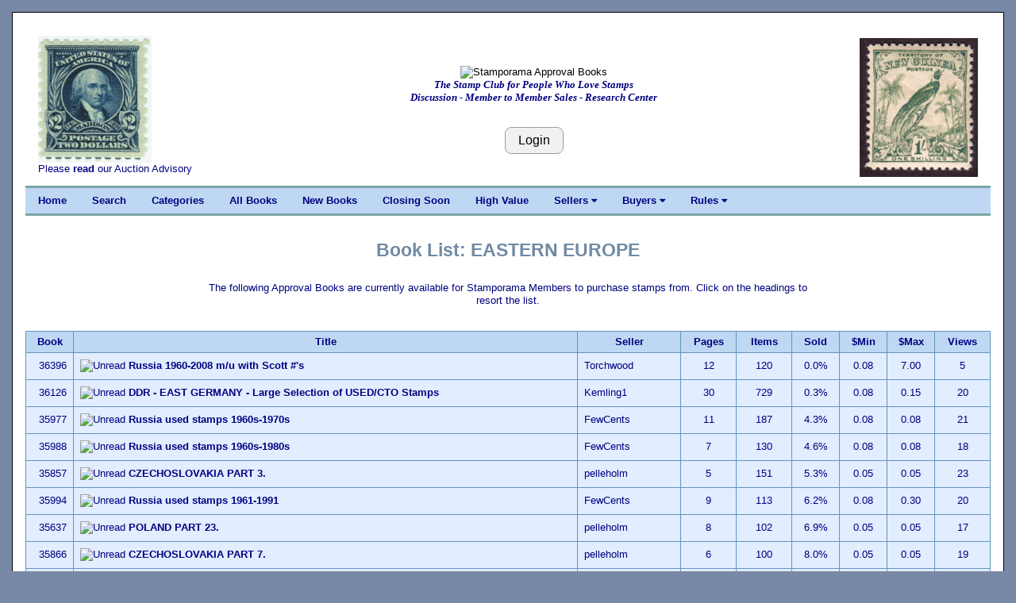

--- FILE ---
content_type: text/html; charset=UTF-8
request_url: https://www.stamporama.com/approvals/approvals_main.php?action=100&cat=easteurope&s=6&o=a
body_size: 6746
content:

<!DOCTYPE html>
<html>
<head>
	
	
	
<title>Stamporama Approval Books</title>	
<meta name="viewport" content="width=device-width, initial-scale=1">
<meta http-equiv="Content-Type" content="text/html;charset=utf-8" >

<meta name="keywords" content="stamp, stamp club, stamp clubs, online stamp club, online stamp clubs, stamps, stamp, philately, philatelic,
philatelist, covers, FDC, FDCs, postal, USPS, postage, mail, help with stamps, what is my collection worth, Approvals">
<meta name="description" content="Online stamp club, with over 500 members worldwide. Announcing Stamporama Approvals. We study and collect stamps, covers, FDCs, rates, usages, routes, ephemera, Maximum cards, seals, body bags and crash covers, the machines creating the cancellations and postmarks, spray-ons and other transit markings not technically cancellations, history behind the man sending the stamp.">
<link rel="stylesheet" href="/w3/w3.css" type="text/css">
<link href="/style1.css?v=3.11" rel="stylesheet" type="text/css">

<link rel="stylesheet" href="https://cdnjs.cloudflare.com/ajax/libs/font-awesome/4.7.0/css/font-awesome.min.css"> 
<SCRIPT language="JavaScript" SRC="/functions.js"></SCRIPT>
</head>

<body class="w3-content" style="max-width:1310px">




<div class="w3-container w3-white w3-border w3-border-black"><br><div class="w3-cell-row w3-mobile" style="margin:auto;"><div class="w3-container w3-left w3-white w3-cell w3-cell-top w3-hide-small w3-hide-medium"><div class="w3-left w3-white"><p><a href="/banner_images/US_479.jpg" target="_blank"><IMG SRC="/banner_images/US_479.jpg" width=143 height=160 ALT="What we collect!" BORDER=0></a><br>Please <a href="/forms/display_form.php?id=auc-advise">read</a> our Auction Advisory</div></div>
	

<!-- Setup the Stamporama image and the Login Button -->

		<!-- Start -AAB- Stamporama Image Banner -->
		<div class="w3-container w3-white w3-cell w3-cell-top w3-mobile">
			<p>&nbsp;</p>
			
			<!-- Start -AABA-  -->
			<div class="w3-center w3-white w3-padding w3-mobile">
				<!-- <IMG SRC="/images/stamporama-name.gif" ALT="Stamporama Anniversary" WIDTH=375 HEIGHT=50 BORDER=0><BR> -->
<!--				<div class="w3-container w3-hide-small w3-hide-medium "> -->
					<div class="w3-container ">
					<!-- <IMG class="w3-image" SRC="/images/stamporama-auction-logo-straight.gif" ALT="Stamporama Auction Logo" WIDTH=500 HEIGHT=50 BORDER=0><BR> -->
					<IMG class="w3-image" SRC="/images/stamporama-approvals logo.jpg" ALT="Stamporama Approval Books"><BR>
					<div id="tagline" style="color:navy;">The Stamp Club for People Who Love Stamps<br>Discussion - Member to Member Sales - Research Center</div>
				</div>
<!--				<div class="w3-container w3-hide-large w3-hide-small"> -->
					<!-- <IMG class="w3-image" SRC="/images/stamporama-auction-logo-straight.gif" ALT="Stamporama Auction Logo" WIDTH=300 HEIGHT=50 BORDER=0><BR> -->
<!--					<IMG class="w3-image" SRC="/images/stamporama-auction-logo-straight.gif" ALT="Stamporama Auction Logo" ><BR>
					<div id="tagline" style="color:navy;">Online Philatelic Auctions for Members Only</div>
				</div>
				<div class="w3-container w3-hide-large w3-hide-medium w3-center"> -->
					<!-- <IMG class="w3-image" SRC="/images/stamporama-auction-logo-straight.gif" ALT="Stamporama Auction Logo" WIDTH=240  HEIGHT=48 BORDER=0><BR> -->
<!--					<IMG class="w3-image" SRC="/images/stamporama-auction-logo-straight.gif" ALT="Stamporama Auction Logo"><BR>
					<div id="tagline" style="color:navy;">Online Philatelic Auctions for Members Only</div>
				</div> -->

				<P>
					
				<br><input class="w3-btn w3-light-grey w3-border w3-border-grey w3-round-large" type="button" name="Login" value="Login" onclick="javascript:document.location.href='/auction/auction_login.php'">			
			<!-- End -AABA-  -->
			</div>

		<!-- End -AAB- Stamporama Image Banner -->
		</div>
		
		
			
<!-- Setup the right stamp image and the Who's Online link -->

	  <!-- Start -AAC- Right Stamp Banner Image -->
	  <div class="w3-container w3-white w3-cell w3-cell-top w3-mobile">
		   <br>
		   <div class="w3-right w3-white w3-hide-small "><a href="/banner_images/ST0446.jpg" target="_blank"><IMG SRC="/banner_images/ST0446.jpg" width=149.23076923077 height=175 ALT="What we collect!" BORDER=0></a><br></div><div class="w3-center w3-white w3-hide-medium w3-hide-large"><a href="/banner_images/ST0446.jpg" target="_blank"><IMG SRC="/banner_images/ST0446.jpg" width=149.23076923077 height=175 ALT="What we collect!" BORDER=0></a><br></div>			
	  <!-- End -AAC- Right Banner Image -->
	  </div>

	<!-- End -AA- Top Cell Row -->
	</div>

	
	<!-- Start Top Navigation Bar -->
	<div class="w3-cell-row w3-border-teal" style="margin:auto;">
		<div class="w3-bar w3-nav-backgroup w3-topbar w3-bottombar w3-border-top">
			<a href="/index.php" class="w3-bar-item w3-button w3-hide-small">Home</a> 
			<a href="/approvals/approvals_main.php?action=130"" class="w3-bar-item w3-button w3-hide-small">Search</a>
			<a href="/approvals/approvals_main.php" class="w3-bar-item w3-button w3-hide-small">Categories</a>
			<a href="/approvals/approvals_main.php?action=103" class="w3-bar-item w3-button w3-hide-small">All Books</a>
			<a href="/approvals/approvals_main.php?action=101" class="w3-bar-item w3-button w3-hide-small">New Books</a>
			<a href="/approvals/approvals_main.php?action=104" class="w3-bar-item w3-button w3-hide-small">Closing Soon</a>
			<a href="/approvals/approvals_main.php?action=105" class="w3-bar-item w3-button w3-hide-small">High Value</a>

			<div class="w3-dropdown-hover">
			  <a class="w3-button w3-hide-small" style="color:navy;" onmouseover=" ">Sellers  <i class="fa fa-caret-down"></i></a>
			  <div  class="w3-dropdown-content w3-bar-block w3-card-4">
				<a href="/auction/auction_sellers_list.php" class="w3-bar-item w3-button w3-hide-small">View Sold Lots</a> 
				<a href="/auction/auction_new.php?action=40" class="w3-bar-item w3-button w3-hide-small">Setup Terms</a>
				<a href="/auction/auction_new.php?action=70" class="w3-bar-item w3-button w3-hide-small">Restrict Shipping</a>
				<a href="/approvals/approvals_main.php?action=10" class="w3-bar-item w3-button w3-hide-small">Add a Book</a>
				<a href="/approvals/approvals_main.php?action=120" class="w3-bar-item w3-button w3-hide-small">Edit/View Books</a>
				<a href="/approvals/approvals_main.php?action=170" class="w3-bar-item w3-button w3-hide-small">Disable Books</a>
				<a href="/invoice/inv_main.php" class="w3-bar-item w3-button w3-hide-small">Invoicing</a>
				<a href="/invoice/inv_ctl.php" class="w3-bar-item w3-button w3-hide-small">Invoice Control</a>
			 </div>
			</div>

			<div class="w3-dropdown-hover">
			  <a class="w3-button w3-hide-small" style="color:navy;" onmouseover=" ">Buyers  <i class="fa fa-caret-down"></i></a>
			  <div  class="w3-dropdown-content w3-bar-block w3-card-4">
				<a href="/auction/auction_buyers_list.php" class="w3-bar-item w3-button w3-hide-small">View Won Lots</a> 
				<a href="/invoice/inv_mine.php" class="w3-bar-item w3-button w3-hide-small">My Invoices</a>
			  </div>
			</div>
			
			<div class="w3-dropdown-hover">
			  <a class="w3-button w3-hide-small" style="color:navy;" onmouseover=" ">Rules  <i class="fa fa-caret-down"></i></a>
			  <div  class="w3-dropdown-content w3-bar-block w3-card-4">
				<a href="/forms/display_form.php?id=appvls" class="w3-bar-item w3-button w3-hide-small">User Guide</a>
				<a href="/forms/display_form.php?id=regs#E" class="w3-bar-item w3-button w3-hide-small">Rules & Guidelines</a>
				<a href="/forms/display_form.php?id=aptmp" class="w3-bar-item w3-button w3-hide-small">Templates</a>


			  </div>
			</div>


			  
			  <span  class="w3-bar-item w3-hide-large w3-hide-medium w3-nav-menu-lit">Menu</span>
			  <a href="javascript:void(0)" class="w3-bar-item w3-button w3-large w3-right w3-hide-large w3-hide-medium" onclick="NavFunction()">&#9776;</a>
		</div>
	</div>
	<!-- End Top Navigation Bar -->

	<div id="NavSmall" class="w3-bar-block w3-nav-backgroup w3-hide w3-hide-large w3-hide-medium">
		  <a href="/index.php" class="w3-bar-item w3-button">&nbsp;&nbsp;&nbsp;&nbsp;Home</a>
		  <a href="/approvals/approvals_main.php?action=130" class="w3-bar-item w3-button">&nbsp;&nbsp;&nbsp;&nbsp;Search</a>
		  <a href="/approvals/approvals_main.php" class="w3-bar-item w3-button">&nbsp;&nbsp;&nbsp;&nbsp;Categories</a>
		  <a href="/approvals/approvals_main.php?action=103" class="w3-bar-item w3-button">&nbsp;&nbsp;&nbsp;&nbsp;All Books</a>
		  <a href="/approvals/approvals_main.php?action=101" class="w3-bar-item w3-button">&nbsp;&nbsp;&nbsp;&nbsp;New Books</a>
		  <a href="/approvals/approvals_main.php?action=104" class="w3-bar-item w3-button">&nbsp;&nbsp;&nbsp;&nbsp;Closing Soon</a>
		  <a href="/approvals/approvals_main.php?action=105" class="w3-bar-item w3-button">&nbsp;&nbsp;&nbsp;&nbsp;High Value</a>
		  
			<div class="w3-dropdown-hover">
				<a class="w3-bar-item w3-button" style="color:navy;" >&nbsp;&nbsp;&nbsp;&nbsp;&nbsp;<b>Sellers </b> <i class="fa fa-caret-down"></i></a>
				<div id="MyFavs" class="w3-dropdown-content w3-bar-block w3-card-4 w3-animate-zoom w3-barblock-right" style="min-width: 170px">
					<a href="/auction/auction_sellers_list.php" class="w3-bar-item w3-button w3-hide-small">View Sold Lots</a> 
					<a href="/auction/auction_new.php?action=40" class="w3-bar-item w3-button">Setup Terms</a>
					<a href="/auction/auction_new.php?action=70" class="w3-bar-item w3-button">Restrict Shipping</a>
					<a href="/approvals/approvals_main.php?action=10" class="w3-bar-item w3-button">Add a Book</a>
					<a href="/approvals/approvals_main.php?action=120" class="w3-bar-item w3-button">Edit/View Books</a>
					<a href="/approvals/approvals_main.php?action=170" class="w3-bar-item w3-button">Disable Books</a>
					<a href="/invoice/inv_main.php" class="w3-bar-item w3-button">Invoicing</a>
					<a href="/invoice/inv_ctl.php" class="w3-bar-item w3-button">Invoice Control</a>
				</div>
			</div>

		  
			<div class="w3-dropdown-hover">
				<a class="w3-bar-item w3-button" style="color:navy;" >&nbsp;&nbsp;&nbsp;&nbsp;&nbsp;<b>Buyers </b> <i class="fa fa-caret-down"></i></a>
				<div id="Buyers" class="w3-dropdown-content w3-bar-block w3-card-4 w3-animate-zoom w3-barblock-right" style="min-width: 170px">
					
				<a href="/auction/auction_buyers_list.php" class="w3-bar-item w3-button">View Won Lots</a> 
				<a href="/invoice/inv_mine.php" class="w3-bar-item w3-button">My Invoices</a>
					
				</div>
			</div>
		  
			<div class="w3-dropdown-hover">
				<a class="w3-bar-item w3-button" style="color:navy;" >&nbsp;&nbsp;&nbsp;&nbsp;&nbsp;<b>Rules  </b><i class="fa fa-caret-down"></i></a>
				<div id="Rules" class="w3-dropdown-content w3-bar-block w3-card-4 w3-animate-zoom w3-barblock-right" style="min-width: 170px">
					
				<a href="/forms/display_form.php?id=appvls" class="w3-bar-item w3-button">User Guide</a>
				<a href="/forms/display_form.php?id=regs#E" class="w3-bar-item w3-button">Rules & Guidelines</a>
				<a href="/forms/display_form.php?id=aptmp" class="w3-bar-item w3-button">Templates</a>


				</div>
			</div>
		  
	</div>
	<br>

	<script>
		function NavFunction() {
		  var x = document.getElementById("NavSmall");
		  if (x.className.indexOf("w3-show") == -1) {
			x.className += " w3-show";
		  } else { 
			x.className = x.className.replace(" w3-show", "");
		  }
		}
	</script>

	<!-- Start -B- Main Body -->
	<div class="w3-container-padding" style="margin:auto;">

		<!-- Start -BB- Right half of Main Body -->
		<div class="w3-container-padding w3-white">	
			
				

<br><div class="heading1">Book List: EASTERN EUROPE</div><br><div class="w3-container w3-center w3-text-navy" style="max-width: 800px; margin:auto; "><p>The following Approval Books are currently available for Stamporama Members to purchase stamps from. Click on the headings to resort the list. </p></div><div class="w3-container w3-center w3-text-navy" style="max-width: 800px; margin:auto; "></div><br><div class="w3-responsive"><table class="w3-table report" border="1" valign=TOP style="margin:auto; "><tr><th class="report_heading" width=60 style="text-align: center; "><a href="/approvals/approvals_main.php?action=100&cat=easteurope&s=1&o=d">Book</a></th><th class="report_heading" style="text-align: center; min-width: 200px; "><a href="/approvals/approvals_main.php?action=100&cat=easteurope&s=2&o=d">Title</a></th><th class="report_heading" width=120 style="text-align: center; "><a href="/approvals/approvals_main.php?action=100&cat=easteurope&s=3&o=d">Seller</a></th><th class="report_heading" width=70 style="text-align: center; "><a href="/approvals/approvals_main.php?action=100&cat=easteurope&s=4&o=d">Pages</a></th><th class="report_heading" width=70 style="text-align: center; "><a href="/approvals/approvals_main.php?action=100&cat=easteurope&s=5&o=d">Items</a></th><th class="sortdown report_heading" width=60 style="text-align: center; "><a href="/approvals/approvals_main.php?action=100&cat=easteurope&s=6&o=d">Sold</a></th><th class="report_heading" width=60 style="text-align: center; "><a href="/approvals/approvals_main.php?action=100&cat=easteurope&s=7&o=d">$Min</a></th><th class="report_heading" width=60 style="text-align: center; "><a href="/approvals/approvals_main.php?action=100&cat=easteurope&s=8&o=d">$Max</a></th><th class="report_heading" width=70 style="text-align: center; "><a href="/approvals/approvals_main.php?action=100&cat=easteurope&s=9&o=d">Views</a></th></tr><tr><td class="report_line" valign="top" width="55px" style="text-align: center; "><a name="36396"></a>36396</td><td class="report_line"><div class="tooltip"><IMG SRC="/images/new_thread.gif" ALT="Unread" align="bottom">&nbsp;<span class="tooltiptext">Book has material that you haven't seen</span></div><a href="/approvals/approvals_main.php?action=1&id=RA.3Eq/BGZ4oU">Russia 1960-2008 m/u with Scott #'s</a>&nbsp;</td><td class="report_line" valign="top">Torchwood</td><td class="report_line" align="center" valign="top" style="text-align: center; ">12</td><td class="report_line" align="center" valign="top" style="text-align: center; ">120</td><td class="report_line" align="center" valign="top" style="text-align: center; ">0.0%</td><td class="report_line" align="center" valign="top" style="text-align: center; ">0.08</td><td class="report_line" align="center" valign="top" style="text-align: center; ">7.00</td><td class="report_line" align="center" valign="top" style="text-align: center; ">5</td></tr><tr><td class="report_line" valign="top" width="55px" style="text-align: center; "><a name="36126"></a>36126</td><td class="report_line"><div class="tooltip"><IMG SRC="/images/new_thread.gif" ALT="Unread" align="bottom">&nbsp;<span class="tooltiptext">Book has material that you haven't seen</span></div><a href="/approvals/approvals_main.php?action=1&id=RAtPGwlQ3q7ns">DDR - EAST GERMANY - Large Selection of USED/CTO Stamps</a>&nbsp;</td><td class="report_line" valign="top">Kemling1</td><td class="report_line" align="center" valign="top" style="text-align: center; ">30</td><td class="report_line" align="center" valign="top" style="text-align: center; ">729</td><td class="report_line" align="center" valign="top" style="text-align: center; ">0.3%</td><td class="report_line" align="center" valign="top" style="text-align: center; ">0.08</td><td class="report_line" align="center" valign="top" style="text-align: center; ">0.15</td><td class="report_line" align="center" valign="top" style="text-align: center; ">20</td></tr><tr><td class="report_line" valign="top" width="55px" style="text-align: center; "><a name="35977"></a>35977</td><td class="report_line"><div class="tooltip"><IMG SRC="/images/new_thread.gif" ALT="Unread" align="bottom">&nbsp;<span class="tooltiptext">Book has material that you haven't seen</span></div><a href="/approvals/approvals_main.php?action=1&id=RAR6w.A3TRiGY">Russia used stamps 1960s-1970s </a>&nbsp;</td><td class="report_line" valign="top">FewCents</td><td class="report_line" align="center" valign="top" style="text-align: center; ">11</td><td class="report_line" align="center" valign="top" style="text-align: center; ">187</td><td class="report_line" align="center" valign="top" style="text-align: center; ">4.3%</td><td class="report_line" align="center" valign="top" style="text-align: center; ">0.08</td><td class="report_line" align="center" valign="top" style="text-align: center; ">0.08</td><td class="report_line" align="center" valign="top" style="text-align: center; ">21</td></tr><tr><td class="report_line" valign="top" width="55px" style="text-align: center; "><a name="35988"></a>35988</td><td class="report_line"><div class="tooltip"><IMG SRC="/images/new_thread.gif" ALT="Unread" align="bottom">&nbsp;<span class="tooltiptext">Book has material that you haven't seen</span></div><a href="/approvals/approvals_main.php?action=1&id=RAWYLIaB5qVp2">Russia used stamps 1960s-1980s  </a>&nbsp;</td><td class="report_line" valign="top">FewCents</td><td class="report_line" align="center" valign="top" style="text-align: center; ">7</td><td class="report_line" align="center" valign="top" style="text-align: center; ">130</td><td class="report_line" align="center" valign="top" style="text-align: center; ">4.6%</td><td class="report_line" align="center" valign="top" style="text-align: center; ">0.08</td><td class="report_line" align="center" valign="top" style="text-align: center; ">0.08</td><td class="report_line" align="center" valign="top" style="text-align: center; ">18</td></tr><tr><td class="report_line" valign="top" width="55px" style="text-align: center; "><a name="35857"></a>35857</td><td class="report_line"><div class="tooltip"><IMG SRC="/images/new_thread.gif" ALT="Unread" align="bottom">&nbsp;<span class="tooltiptext">Book has material that you haven't seen</span></div><a href="/approvals/approvals_main.php?action=1&id=RA5Ls1WuoWeBo">CZECHOSLOVAKIA PART 3.</a>&nbsp;</td><td class="report_line" valign="top">pelleholm</td><td class="report_line" align="center" valign="top" style="text-align: center; ">5</td><td class="report_line" align="center" valign="top" style="text-align: center; ">151</td><td class="report_line" align="center" valign="top" style="text-align: center; ">5.3%</td><td class="report_line" align="center" valign="top" style="text-align: center; ">0.05</td><td class="report_line" align="center" valign="top" style="text-align: center; ">0.05</td><td class="report_line" align="center" valign="top" style="text-align: center; ">23</td></tr><tr><td class="report_line" valign="top" width="55px" style="text-align: center; "><a name="35994"></a>35994</td><td class="report_line"><div class="tooltip"><IMG SRC="/images/new_thread.gif" ALT="Unread" align="bottom">&nbsp;<span class="tooltiptext">Book has material that you haven't seen</span></div><a href="/approvals/approvals_main.php?action=1&id=RAnKesa9VCgrY">Russia used stamps 1961-1991  </a>&nbsp;</td><td class="report_line" valign="top">FewCents</td><td class="report_line" align="center" valign="top" style="text-align: center; ">9</td><td class="report_line" align="center" valign="top" style="text-align: center; ">113</td><td class="report_line" align="center" valign="top" style="text-align: center; ">6.2%</td><td class="report_line" align="center" valign="top" style="text-align: center; ">0.08</td><td class="report_line" align="center" valign="top" style="text-align: center; ">0.30</td><td class="report_line" align="center" valign="top" style="text-align: center; ">20</td></tr><tr><td class="report_line" valign="top" width="55px" style="text-align: center; "><a name="35637"></a>35637</td><td class="report_line"><div class="tooltip"><IMG SRC="/images/new_thread.gif" ALT="Unread" align="bottom">&nbsp;<span class="tooltiptext">Book has material that you haven't seen</span></div><a href="/approvals/approvals_main.php?action=1&id=RAKEMcx678uks">POLAND PART 23.</a>&nbsp;</td><td class="report_line" valign="top">pelleholm</td><td class="report_line" align="center" valign="top" style="text-align: center; ">8</td><td class="report_line" align="center" valign="top" style="text-align: center; ">102</td><td class="report_line" align="center" valign="top" style="text-align: center; ">6.9%</td><td class="report_line" align="center" valign="top" style="text-align: center; ">0.05</td><td class="report_line" align="center" valign="top" style="text-align: center; ">0.05</td><td class="report_line" align="center" valign="top" style="text-align: center; ">17</td></tr><tr><td class="report_line" valign="top" width="55px" style="text-align: center; "><a name="35866"></a>35866</td><td class="report_line"><div class="tooltip"><IMG SRC="/images/new_thread.gif" ALT="Unread" align="bottom">&nbsp;<span class="tooltiptext">Book has material that you haven't seen</span></div><a href="/approvals/approvals_main.php?action=1&id=RARvZ45/9yByk">CZECHOSLOVAKIA PART 7.</a>&nbsp;</td><td class="report_line" valign="top">pelleholm</td><td class="report_line" align="center" valign="top" style="text-align: center; ">6</td><td class="report_line" align="center" valign="top" style="text-align: center; ">100</td><td class="report_line" align="center" valign="top" style="text-align: center; ">8.0%</td><td class="report_line" align="center" valign="top" style="text-align: center; ">0.05</td><td class="report_line" align="center" valign="top" style="text-align: center; ">0.05</td><td class="report_line" align="center" valign="top" style="text-align: center; ">19</td></tr><tr><td class="report_line" valign="top" width="55px" style="text-align: center; "><a name="35858"></a>35858</td><td class="report_line"><div class="tooltip"><IMG SRC="/images/new_thread.gif" ALT="Unread" align="bottom">&nbsp;<span class="tooltiptext">Book has material that you haven't seen</span></div><a href="/approvals/approvals_main.php?action=1&id=RAL.vpVKrZ8nM">CZECHOSLOVAKIA PART 4.</a>&nbsp;</td><td class="report_line" valign="top">pelleholm</td><td class="report_line" align="center" valign="top" style="text-align: center; ">5</td><td class="report_line" align="center" valign="top" style="text-align: center; ">100</td><td class="report_line" align="center" valign="top" style="text-align: center; ">9.0%</td><td class="report_line" align="center" valign="top" style="text-align: center; ">0.05</td><td class="report_line" align="center" valign="top" style="text-align: center; ">0.05</td><td class="report_line" align="center" valign="top" style="text-align: center; ">22</td></tr><tr><td class="report_line" valign="top" width="55px" style="text-align: center; "><a name="35867"></a>35867</td><td class="report_line"><div class="tooltip"><IMG SRC="/images/new_thread.gif" ALT="Unread" align="bottom">&nbsp;<span class="tooltiptext">Book has material that you haven't seen</span></div><a href="/approvals/approvals_main.php?action=1&id=RA54cSq/K5Ndk">CZECHOSLOVAKIA PART 8.</a>&nbsp;</td><td class="report_line" valign="top">pelleholm</td><td class="report_line" align="center" valign="top" style="text-align: center; ">7</td><td class="report_line" align="center" valign="top" style="text-align: center; ">100</td><td class="report_line" align="center" valign="top" style="text-align: center; ">9.0%</td><td class="report_line" align="center" valign="top" style="text-align: center; ">0.05</td><td class="report_line" align="center" valign="top" style="text-align: center; ">0.05</td><td class="report_line" align="center" valign="top" style="text-align: center; ">20</td></tr><tr><td class="report_line" valign="top" width="55px" style="text-align: center; "><a name="35975"></a>35975</td><td class="report_line"><div class="tooltip"><IMG SRC="/images/new_thread.gif" ALT="Unread" align="bottom">&nbsp;<span class="tooltiptext">Book has material that you haven't seen</span></div><a href="/approvals/approvals_main.php?action=1&id=RAgjc2ksq7AKs">Russia mint and used imperforate stamps and S/S 1960s-1970s</a>&nbsp;</td><td class="report_line" valign="top">FewCents</td><td class="report_line" align="center" valign="top" style="text-align: center; ">9</td><td class="report_line" align="center" valign="top" style="text-align: center; ">111</td><td class="report_line" align="center" valign="top" style="text-align: center; ">10.8%</td><td class="report_line" align="center" valign="top" style="text-align: center; ">0.12</td><td class="report_line" align="center" valign="top" style="text-align: center; ">0.75</td><td class="report_line" align="center" valign="top" style="text-align: center; ">26</td></tr><tr><td class="report_line" valign="top" width="55px" style="text-align: center; "><a name="35612"></a>35612</td><td class="report_line"><div class="tooltip"><IMG SRC="/images/new_thread.gif" ALT="Unread" align="bottom">&nbsp;<span class="tooltiptext">Book has material that you haven't seen</span></div><a href="/approvals/approvals_main.php?action=1&id=RAgjDx/z9uiSQ">POLAND PART 19.</a>&nbsp;</td><td class="report_line" valign="top">pelleholm</td><td class="report_line" align="center" valign="top" style="text-align: center; ">6</td><td class="report_line" align="center" valign="top" style="text-align: center; ">100</td><td class="report_line" align="center" valign="top" style="text-align: center; ">11.0%</td><td class="report_line" align="center" valign="top" style="text-align: center; ">0.05</td><td class="report_line" align="center" valign="top" style="text-align: center; ">0.05</td><td class="report_line" align="center" valign="top" style="text-align: center; ">13</td></tr><tr><td class="report_line" valign="top" width="55px" style="text-align: center; "><a name="35864"></a>35864</td><td class="report_line"><div class="tooltip"><IMG SRC="/images/new_thread.gif" ALT="Unread" align="bottom">&nbsp;<span class="tooltiptext">Book has material that you haven't seen</span></div><a href="/approvals/approvals_main.php?action=1&id=RAI6UOFw8Uk9Q">CZECHOSLOVAKIA PART 5.</a>&nbsp;</td><td class="report_line" valign="top">pelleholm</td><td class="report_line" align="center" valign="top" style="text-align: center; ">4</td><td class="report_line" align="center" valign="top" style="text-align: center; ">101</td><td class="report_line" align="center" valign="top" style="text-align: center; ">11.9%</td><td class="report_line" align="center" valign="top" style="text-align: center; ">0.05</td><td class="report_line" align="center" valign="top" style="text-align: center; ">0.05</td><td class="report_line" align="center" valign="top" style="text-align: center; ">12</td></tr><tr><td class="report_line" valign="top" width="55px" style="text-align: center; "><a name="35945"></a>35945</td><td class="report_line"><div class="tooltip"><IMG SRC="/images/new_thread.gif" ALT="Unread" align="bottom">&nbsp;<span class="tooltiptext">Book has material that you haven't seen</span></div><a href="/approvals/approvals_main.php?action=1&id=RAKQvdRRF8Wi2">Russian States Abkhazia to Kazakstan</a>&nbsp;</td><td class="report_line" valign="top">FewCents</td><td class="report_line" align="center" valign="top" style="text-align: center; ">11</td><td class="report_line" align="center" valign="top" style="text-align: center; ">125</td><td class="report_line" align="center" valign="top" style="text-align: center; ">12.0%</td><td class="report_line" align="center" valign="top" style="text-align: center; ">0.08</td><td class="report_line" align="center" valign="top" style="text-align: center; ">1.00</td><td class="report_line" align="center" valign="top" style="text-align: center; ">26</td></tr><tr><td class="report_line" valign="top" width="55px" style="text-align: center; "><a name="35564"></a>35564</td><td class="report_line"><div class="tooltip"><IMG SRC="/images/new_thread.gif" ALT="Unread" align="bottom">&nbsp;<span class="tooltiptext">Book has material that you haven't seen</span></div><a href="/approvals/approvals_main.php?action=1&id=RAhNdtCLx3X8s">POLAND PART 18.</a>&nbsp;</td><td class="report_line" valign="top">pelleholm</td><td class="report_line" align="center" valign="top" style="text-align: center; ">5</td><td class="report_line" align="center" valign="top" style="text-align: center; ">100</td><td class="report_line" align="center" valign="top" style="text-align: center; ">12.0%</td><td class="report_line" align="center" valign="top" style="text-align: center; ">0.05</td><td class="report_line" align="center" valign="top" style="text-align: center; ">0.05</td><td class="report_line" align="center" valign="top" style="text-align: center; ">14</td></tr><tr><td class="report_line" valign="top" width="55px" style="text-align: center; "><a name="36002"></a>36002</td><td class="report_line"><div class="tooltip"><IMG SRC="/images/new_thread.gif" ALT="Unread" align="bottom">&nbsp;<span class="tooltiptext">Book has material that you haven't seen</span></div><a href="/approvals/approvals_main.php?action=1&id=RAOu0NqDBq3N.">Russia mint never hinged MNH ** stamps after 1991 Sc #6056-#6239 </a>&nbsp;</td><td class="report_line" valign="top">FewCents</td><td class="report_line" align="center" valign="top" style="text-align: center; ">11</td><td class="report_line" align="center" valign="top" style="text-align: center; ">183</td><td class="report_line" align="center" valign="top" style="text-align: center; ">15.3%</td><td class="report_line" align="center" valign="top" style="text-align: center; ">0.10</td><td class="report_line" align="center" valign="top" style="text-align: center; ">0.35</td><td class="report_line" align="center" valign="top" style="text-align: center; ">13</td></tr><tr><td class="report_line" valign="top" width="55px" style="text-align: center; "><a name="35773"></a>35773</td><td class="report_line"><div class="tooltip"><IMG SRC="/images/new_thread.gif" ALT="Unread" align="bottom">&nbsp;<span class="tooltiptext">Book has material that you haven't seen</span></div><a href="/approvals/approvals_main.php?action=1&id=RAMhDJnlJ/DWs">RUSSIA PART 1.</a>&nbsp;</td><td class="report_line" valign="top">pelleholm</td><td class="report_line" align="center" valign="top" style="text-align: center; ">6</td><td class="report_line" align="center" valign="top" style="text-align: center; ">153</td><td class="report_line" align="center" valign="top" style="text-align: center; ">20.9%</td><td class="report_line" align="center" valign="top" style="text-align: center; ">0.05</td><td class="report_line" align="center" valign="top" style="text-align: center; ">0.05</td><td class="report_line" align="center" valign="top" style="text-align: center; ">18</td></tr><tr><td class="report_line" valign="top" width="55px" style="text-align: center; "><a name="35950"></a>35950</td><td class="report_line"><div class="tooltip"><IMG SRC="/images/new_thread.gif" ALT="Unread" align="bottom">&nbsp;<span class="tooltiptext">Book has material that you haven't seen</span></div><a href="/approvals/approvals_main.php?action=1&id=RACpiG2/Hezx.">Russia mint and used stamps 1883-1938 </a>&nbsp;</td><td class="report_line" valign="top">FewCents</td><td class="report_line" align="center" valign="top" style="text-align: center; ">11</td><td class="report_line" align="center" valign="top" style="text-align: center; ">176</td><td class="report_line" align="center" valign="top" style="text-align: center; ">21.0%</td><td class="report_line" align="center" valign="top" style="text-align: center; ">0.08</td><td class="report_line" align="center" valign="top" style="text-align: center; ">4.00</td><td class="report_line" align="center" valign="top" style="text-align: center; ">26</td></tr><tr><td class="report_line" valign="top" width="55px" style="text-align: center; "><a name="36268"></a>36268</td><td class="report_line"><div class="tooltip"><IMG SRC="/images/new_thread.gif" ALT="Unread" align="bottom">&nbsp;<span class="tooltiptext">Book has material that you haven't seen</span></div><a href="/approvals/approvals_main.php?action=1&id=RAHDc5emgSWnI">BULGARIA PART 104.</a>&nbsp;</td><td class="report_line" valign="top">pelleholm</td><td class="report_line" align="center" valign="top" style="text-align: center; ">11</td><td class="report_line" align="center" valign="top" style="text-align: center; ">217</td><td class="report_line" align="center" valign="top" style="text-align: center; ">21.2%</td><td class="report_line" align="center" valign="top" style="text-align: center; ">0.05</td><td class="report_line" align="center" valign="top" style="text-align: center; ">0.05</td><td class="report_line" align="center" valign="top" style="text-align: center; ">16</td></tr><tr><td class="report_line" valign="top" width="55px" style="text-align: center; "><a name="35775"></a>35775</td><td class="report_line"><div class="tooltip"><IMG SRC="/images/new_thread.gif" ALT="Unread" align="bottom">&nbsp;<span class="tooltiptext">Book has material that you haven't seen</span></div><a href="/approvals/approvals_main.php?action=1&id=RAPFdm4ctrim6">RUSSIA PART 3.</a>&nbsp;</td><td class="report_line" valign="top">pelleholm</td><td class="report_line" align="center" valign="top" style="text-align: center; ">7</td><td class="report_line" align="center" valign="top" style="text-align: center; ">100</td><td class="report_line" align="center" valign="top" style="text-align: center; ">24.0%</td><td class="report_line" align="center" valign="top" style="text-align: center; ">0.05</td><td class="report_line" align="center" valign="top" style="text-align: center; ">0.05</td><td class="report_line" align="center" valign="top" style="text-align: center; ">18</td></tr><tr><td class="report_line" valign="top" width="55px" style="text-align: center; "><a name="35774"></a>35774</td><td class="report_line"><div class="tooltip"><IMG SRC="/images/new_thread.gif" ALT="Unread" align="bottom">&nbsp;<span class="tooltiptext">Book has material that you haven't seen</span></div><a href="/approvals/approvals_main.php?action=1&id=RAT6kLXU9X8Xg">RUSSIA PART 2.</a>&nbsp;</td><td class="report_line" valign="top">pelleholm</td><td class="report_line" align="center" valign="top" style="text-align: center; ">7</td><td class="report_line" align="center" valign="top" style="text-align: center; ">100</td><td class="report_line" align="center" valign="top" style="text-align: center; ">24.0%</td><td class="report_line" align="center" valign="top" style="text-align: center; ">0.05</td><td class="report_line" align="center" valign="top" style="text-align: center; ">0.05</td><td class="report_line" align="center" valign="top" style="text-align: center; ">20</td></tr><tr><td class="report_line" valign="top" width="55px" style="text-align: center; "><a name="35590"></a>35590</td><td class="report_line"><div class="tooltip"><IMG SRC="/images/new_thread.gif" ALT="Unread" align="bottom">&nbsp;<span class="tooltiptext">Book has material that you haven't seen</span></div><a href="/approvals/approvals_main.php?action=1&id=RAZx98QIxPno6">Albania mint never hinged MNH ** stamps and sets and used stamps</a>&nbsp;</td><td class="report_line" valign="top">FewCents</td><td class="report_line" align="center" valign="top" style="text-align: center; ">18</td><td class="report_line" align="center" valign="top" style="text-align: center; ">115</td><td class="report_line" align="center" valign="top" style="text-align: center; ">25.2%</td><td class="report_line" align="center" valign="top" style="text-align: center; ">0.08</td><td class="report_line" align="center" valign="top" style="text-align: center; ">4.50</td><td class="report_line" align="center" valign="top" style="text-align: center; ">19</td></tr><tr><td class="report_line" valign="top" width="55px" style="text-align: center; "><a name="35495"></a>35495</td><td class="report_line"><div class="tooltip"><IMG SRC="/images/new_thread.gif" ALT="Unread" align="bottom">&nbsp;<span class="tooltiptext">Book has material that you haven't seen</span></div><a href="/approvals/approvals_main.php?action=1&id=RACqND3yRPaUg">** CLEARANCE - 50% OFF **  Montenegro  </a>&nbsp;</td><td class="report_line" valign="top">cardstamp</td><td class="report_line" align="center" valign="top" style="text-align: center; ">10</td><td class="report_line" align="center" valign="top" style="text-align: center; ">102</td><td class="report_line" align="center" valign="top" style="text-align: center; ">25.5%</td><td class="report_line" align="center" valign="top" style="text-align: center; ">0.12</td><td class="report_line" align="center" valign="top" style="text-align: center; ">1.00</td><td class="report_line" align="center" valign="top" style="text-align: center; ">32</td></tr><tr><td class="report_line" valign="top" width="55px" style="text-align: center; "><a name="35613"></a>35613</td><td class="report_line"><div class="tooltip"><IMG SRC="/images/new_thread.gif" ALT="Unread" align="bottom">&nbsp;<span class="tooltiptext">Book has material that you haven't seen</span></div><a href="/approvals/approvals_main.php?action=1&id=RAuTDXfE5A0XQ">POLAND PART 20.</a>&nbsp;</td><td class="report_line" valign="top">pelleholm</td><td class="report_line" align="center" valign="top" style="text-align: center; ">7</td><td class="report_line" align="center" valign="top" style="text-align: center; ">100</td><td class="report_line" align="center" valign="top" style="text-align: center; ">27.0%</td><td class="report_line" align="center" valign="top" style="text-align: center; ">0.05</td><td class="report_line" align="center" valign="top" style="text-align: center; ">0.05</td><td class="report_line" align="center" valign="top" style="text-align: center; ">16</td></tr><tr><td class="report_line" valign="top" width="55px" style="text-align: center; "><a name="35614"></a>35614</td><td class="report_line"><div class="tooltip"><IMG SRC="/images/new_thread.gif" ALT="Unread" align="bottom">&nbsp;<span class="tooltiptext">Book has material that you haven't seen</span></div><a href="/approvals/approvals_main.php?action=1&id=RAimLGtwSai3k">POLAND PART 21.</a>&nbsp;</td><td class="report_line" valign="top">pelleholm</td><td class="report_line" align="center" valign="top" style="text-align: center; ">8</td><td class="report_line" align="center" valign="top" style="text-align: center; ">100</td><td class="report_line" align="center" valign="top" style="text-align: center; ">28.0%</td><td class="report_line" align="center" valign="top" style="text-align: center; ">0.05</td><td class="report_line" align="center" valign="top" style="text-align: center; ">0.05</td><td class="report_line" align="center" valign="top" style="text-align: center; ">9</td></tr><tr><td class="report_line" valign="top" width="55px" style="text-align: center; "><a name="35545"></a>35545</td><td class="report_line"><div class="tooltip"><IMG SRC="/images/new_thread.gif" ALT="Unread" align="bottom">&nbsp;<span class="tooltiptext">Book has material that you haven't seen</span></div><a href="/approvals/approvals_main.php?action=1&id=RA0dK7rwEG4OM">YUGOSLAVIA 2 – Mixed 1931-2001  </a>&nbsp;</td><td class="report_line" valign="top">allyouneedgalaxy</td><td class="report_line" align="center" valign="top" style="text-align: center; ">13</td><td class="report_line" align="center" valign="top" style="text-align: center; ">170</td><td class="report_line" align="center" valign="top" style="text-align: center; ">28.8%</td><td class="report_line" align="center" valign="top" style="text-align: center; ">0.03</td><td class="report_line" align="center" valign="top" style="text-align: center; ">1.40</td><td class="report_line" align="center" valign="top" style="text-align: center; ">51</td></tr><tr><td class="report_line" valign="top" width="55px" style="text-align: center; "><a name="35573"></a>35573</td><td class="report_line"><div class="tooltip"><IMG SRC="/images/new_thread.gif" ALT="Unread" align="bottom">&nbsp;<span class="tooltiptext">Book has material that you haven't seen</span></div><a href="/approvals/approvals_main.php?action=1&id=RAUOGV7IACoFA">POLAND 5 – Postally Used 1954-2023  </a>&nbsp;</td><td class="report_line" valign="top">allyouneedgalaxy</td><td class="report_line" align="center" valign="top" style="text-align: center; ">9</td><td class="report_line" align="center" valign="top" style="text-align: center; ">107</td><td class="report_line" align="center" valign="top" style="text-align: center; ">29.0%</td><td class="report_line" align="center" valign="top" style="text-align: center; ">0.05</td><td class="report_line" align="center" valign="top" style="text-align: center; ">0.60</td><td class="report_line" align="center" valign="top" style="text-align: center; ">27</td></tr><tr><td class="report_line" valign="top" width="55px" style="text-align: center; "><a name="35576"></a>35576</td><td class="report_line"><div class="tooltip"><IMG SRC="/images/new_thread.gif" ALT="Unread" align="bottom">&nbsp;<span class="tooltiptext">Book has material that you haven't seen</span></div><a href="/approvals/approvals_main.php?action=1&id=RAaErQ/Fx1Jmw">Albania mint hinged stamps with few no gum high values</a>&nbsp;</td><td class="report_line" valign="top">FewCents</td><td class="report_line" align="center" valign="top" style="text-align: center; ">19</td><td class="report_line" align="center" valign="top" style="text-align: center; ">102</td><td class="report_line" align="center" valign="top" style="text-align: center; ">29.4%</td><td class="report_line" align="center" valign="top" style="text-align: center; ">0.08</td><td class="report_line" align="center" valign="top" style="text-align: center; ">2.50</td><td class="report_line" align="center" valign="top" style="text-align: center; ">25</td></tr><tr><td class="report_line" valign="top" width="55px" style="text-align: center; "><a name="35722"></a>35722</td><td class="report_line"><div class="tooltip"><IMG SRC="/images/new_thread.gif" ALT="Unread" align="bottom">&nbsp;<span class="tooltiptext">Book has material that you haven't seen</span></div><a href="/approvals/approvals_main.php?action=1&id=RAM5yHQgoR7r6">Hungary Airmails Mosrtly Used W/Scott# & Index</a>&nbsp;</td><td class="report_line" valign="top">Soundcrest</td><td class="report_line" align="center" valign="top" style="text-align: center; ">25</td><td class="report_line" align="center" valign="top" style="text-align: center; ">228</td><td class="report_line" align="center" valign="top" style="text-align: center; ">30.3%</td><td class="report_line" align="center" valign="top" style="text-align: center; ">0.05</td><td class="report_line" align="center" valign="top" style="text-align: center; ">4.00</td><td class="report_line" align="center" valign="top" style="text-align: center; ">31</td></tr><tr><td class="report_line" valign="top" width="55px" style="text-align: center; "><a name="35962"></a>35962</td><td class="report_line"><div class="tooltip"><IMG SRC="/images/new_thread.gif" ALT="Unread" align="bottom">&nbsp;<span class="tooltiptext">Book has material that you haven't seen</span></div><a href="/approvals/approvals_main.php?action=1&id=RAqMBzQgkbUDo">Russia mint and used stamps 1909 - 1972</a>&nbsp;</td><td class="report_line" valign="top">FewCents</td><td class="report_line" align="center" valign="top" style="text-align: center; ">11</td><td class="report_line" align="center" valign="top" style="text-align: center; ">165</td><td class="report_line" align="center" valign="top" style="text-align: center; ">32.1%</td><td class="report_line" align="center" valign="top" style="text-align: center; ">0.08</td><td class="report_line" align="center" valign="top" style="text-align: center; ">9.50</td><td class="report_line" align="center" valign="top" style="text-align: center; ">25</td></tr><tr><td class="report_line" valign="top" width="55px" style="text-align: center; "><a name="35693"></a>35693</td><td class="report_line"><div class="tooltip"><IMG SRC="/images/new_thread.gif" ALT="Unread" align="bottom">&nbsp;<span class="tooltiptext">Book has material that you haven't seen</span></div><a href="/approvals/approvals_main.php?action=1&id=RAiWMowNzaiIA">ROMANIA PART 14.</a>&nbsp;</td><td class="report_line" valign="top">pelleholm</td><td class="report_line" align="center" valign="top" style="text-align: center; ">7</td><td class="report_line" align="center" valign="top" style="text-align: center; ">101</td><td class="report_line" align="center" valign="top" style="text-align: center; ">32.7%</td><td class="report_line" align="center" valign="top" style="text-align: center; ">0.05</td><td class="report_line" align="center" valign="top" style="text-align: center; ">0.05</td><td class="report_line" align="center" valign="top" style="text-align: center; ">19</td></tr><tr><td class="report_line" valign="top" width="55px" style="text-align: center; "><a name="35865"></a>35865</td><td class="report_line"><div class="tooltip"><IMG SRC="/images/new_thread.gif" ALT="Unread" align="bottom">&nbsp;<span class="tooltiptext">Book has material that you haven't seen</span></div><a href="/approvals/approvals_main.php?action=1&id=RApUseRRP3.ow">CZECHOSLOVAKIA PART 6.</a>&nbsp;</td><td class="report_line" valign="top">pelleholm</td><td class="report_line" align="center" valign="top" style="text-align: center; ">6</td><td class="report_line" align="center" valign="top" style="text-align: center; ">102</td><td class="report_line" align="center" valign="top" style="text-align: center; ">36.3%</td><td class="report_line" align="center" valign="top" style="text-align: center; ">0.05</td><td class="report_line" align="center" valign="top" style="text-align: center; ">0.05</td><td class="report_line" align="center" valign="top" style="text-align: center; ">18</td></tr><tr><td class="report_line" valign="top" width="55px" style="text-align: center; "><a name="36331"></a>36331</td><td class="report_line"><div class="tooltip"><IMG SRC="/images/new_thread.gif" ALT="Unread" align="bottom">&nbsp;<span class="tooltiptext">Book has material that you haven't seen</span></div><a href="/approvals/approvals_main.php?action=1&id=RApqnxa63sYVw">ESTONIA</a>&nbsp;</td><td class="report_line" valign="top">d1stamper</td><td class="report_line" align="center" valign="top" style="text-align: center; ">7</td><td class="report_line" align="center" valign="top" style="text-align: center; ">138</td><td class="report_line" align="center" valign="top" style="text-align: center; ">44.9%</td><td class="report_line" align="center" valign="top" style="text-align: center; ">0.07</td><td class="report_line" align="center" valign="top" style="text-align: center; ">0.19</td><td class="report_line" align="center" valign="top" style="text-align: center; ">23</td></tr><tr><td class="report_line" valign="top" width="55px" style="text-align: center; "><a name="36139"></a>36139</td><td class="report_line"><div class="tooltip"><IMG SRC="/images/new_thread.gif" ALT="Unread" align="bottom">&nbsp;<span class="tooltiptext">Book has material that you haven't seen</span></div><a href="/approvals/approvals_main.php?action=1&id=RA6E1yuy45z26">Czechoslovakia - MNH singles and complete sets</a>&nbsp;</td><td class="report_line" valign="top">SweetpantsStamps</td><td class="report_line" align="center" valign="top" style="text-align: center; ">29</td><td class="report_line" align="center" valign="top" style="text-align: center; ">214</td><td class="report_line" align="center" valign="top" style="text-align: center; ">48.6%</td><td class="report_line" align="center" valign="top" style="text-align: center; ">0.10</td><td class="report_line" align="center" valign="top" style="text-align: center; ">2.00</td><td class="report_line" align="center" valign="top" style="text-align: center; ">17</td></tr><tr><td class="report_line" valign="top" width="55px" style="text-align: center; "><a name="35510"></a>35510</td><td class="report_line"><div class="tooltip"><IMG SRC="/images/new_thread.gif" ALT="Unread" align="bottom">&nbsp;<span class="tooltiptext">Book has material that you haven't seen</span></div><a href="/approvals/approvals_main.php?action=1&id=RAysjOJrS6uVE">BALKANS 10 – Mixed 1984-2024  </a>&nbsp;</td><td class="report_line" valign="top">allyouneedgalaxy</td><td class="report_line" align="center" valign="top" style="text-align: center; ">19</td><td class="report_line" align="center" valign="top" style="text-align: center; ">202</td><td class="report_line" align="center" valign="top" style="text-align: center; ">50.5%</td><td class="report_line" align="center" valign="top" style="text-align: center; ">0.05</td><td class="report_line" align="center" valign="top" style="text-align: center; ">0.75</td><td class="report_line" align="center" valign="top" style="text-align: center; ">33</td></tr><tr><td class="report_line" valign="top" width="55px" style="text-align: center; "><a name="35948"></a>35948</td><td class="report_line"><div class="tooltip"><IMG SRC="/images/new_thread.gif" ALT="Unread" align="bottom">&nbsp;<span class="tooltiptext">Book has material that you haven't seen</span></div><a href="/approvals/approvals_main.php?action=1&id=RAfLknSeZc.Wo">Russian States Kyrgystan and Uzbekistan MNH ** stamps</a>&nbsp;</td><td class="report_line" valign="top">FewCents</td><td class="report_line" align="center" valign="top" style="text-align: center; ">8</td><td class="report_line" align="center" valign="top" style="text-align: center; ">117</td><td class="report_line" align="center" valign="top" style="text-align: center; ">59.8%</td><td class="report_line" align="center" valign="top" style="text-align: center; ">0.10</td><td class="report_line" align="center" valign="top" style="text-align: center; ">0.75</td><td class="report_line" align="center" valign="top" style="text-align: center; ">17</td></tr><tr><td class="report_line" valign="top" width="55px" style="text-align: center; "><a name="35933"></a>35933</td><td class="report_line"><div class="tooltip"><IMG SRC="/images/new_thread.gif" ALT="Unread" align="bottom">&nbsp;<span class="tooltiptext">Book has material that you haven't seen</span></div><a href="/approvals/approvals_main.php?action=1&id=RAZa7JBDkOBpA">Slovakia Slovensko mint and used stamps</a>&nbsp;</td><td class="report_line" valign="top">FewCents</td><td class="report_line" align="center" valign="top" style="text-align: center; ">9</td><td class="report_line" align="center" valign="top" style="text-align: center; ">119</td><td class="report_line" align="center" valign="top" style="text-align: center; ">66.4%</td><td class="report_line" align="center" valign="top" style="text-align: center; ">0.08</td><td class="report_line" align="center" valign="top" style="text-align: center; ">0.30</td><td class="report_line" align="center" valign="top" style="text-align: center; ">28</td></tr><tr><td class="report_line" valign="top" width="55px" style="text-align: center; "><a name="35984"></a>35984</td><td class="report_line"><div class="tooltip"><IMG SRC="/images/new_thread.gif" ALT="Unread" align="bottom">&nbsp;<span class="tooltiptext">Book has material that you haven't seen</span></div><a href="/approvals/approvals_main.php?action=1&id=RA1ELO.uwpS2.">Russia mint never hinged MNH ** stamps 1958-1991 </a>&nbsp;</td><td class="report_line" valign="top">FewCents</td><td class="report_line" align="center" valign="top" style="text-align: center; ">9</td><td class="report_line" align="center" valign="top" style="text-align: center; ">112</td><td class="report_line" align="center" valign="top" style="text-align: center; ">67.9%</td><td class="report_line" align="center" valign="top" style="text-align: center; ">0.08</td><td class="report_line" align="center" valign="top" style="text-align: center; ">3.00</td><td class="report_line" align="center" valign="top" style="text-align: center; ">14</td></tr><tr><td class="report_line" valign="top" width="55px" style="text-align: center; "><a name="36309"></a>36309</td><td class="report_line"><div class="tooltip"><IMG SRC="/images/new_thread.gif" ALT="Unread" align="bottom">&nbsp;<span class="tooltiptext">Book has material that you haven't seen</span></div><a href="/approvals/approvals_main.php?action=1&id=RAvW6LRJsXxhM">POLAND - German Occupation, Officials, Offices Abroad, Misc. </a>&nbsp;</td><td class="report_line" valign="top">grampadennis</td><td class="report_line" align="center" valign="top" style="text-align: center; ">19</td><td class="report_line" align="center" valign="top" style="text-align: center; ">113</td><td class="report_line" align="center" valign="top" style="text-align: center; ">73.5%</td><td class="report_line" align="center" valign="top" style="text-align: center; ">0.05</td><td class="report_line" align="center" valign="top" style="text-align: center; ">2.79</td><td class="report_line" align="center" valign="top" style="text-align: center; ">31</td></tr><tr><td class="report_line" valign="top" width="55px" style="text-align: center; "><a name="36019"></a>36019</td><td class="report_line"><div class="tooltip"><IMG SRC="/images/new_thread.gif" ALT="Unread" align="bottom">&nbsp;<span class="tooltiptext">Book has material that you haven't seen</span></div><a href="/approvals/approvals_main.php?action=1&id=RAfm1woWZ3hDk">Recent stuff 2 - Slovenia and Croatia</a>&nbsp;</td><td class="report_line" valign="top">siem</td><td class="report_line" align="center" valign="top" style="text-align: center; ">5</td><td class="report_line" align="center" valign="top" style="text-align: center; ">105</td><td class="report_line" align="center" valign="top" style="text-align: center; ">81.9%</td><td class="report_line" align="center" valign="top" style="text-align: center; ">0.10</td><td class="report_line" align="center" valign="top" style="text-align: center; ">0.30</td><td class="report_line" align="center" valign="top" style="text-align: center; ">26</td></tr><tr><td class="report_line" valign="top" width="55px" style="text-align: center; "><a name="35954"></a>35954</td><td class="report_line"><div class="tooltip"><IMG SRC="/images/new_thread.gif" ALT="Unread" align="bottom">&nbsp;<span class="tooltiptext">Book has material that you haven't seen</span></div><a href="/approvals/approvals_main.php?action=1&id=RAbZMGzTPYs.Q">Russia mint never hinged MNH ** stamps 1958-1991</a>&nbsp;</td><td class="report_line" valign="top">FewCents</td><td class="report_line" align="center" valign="top" style="text-align: center; ">9</td><td class="report_line" align="center" valign="top" style="text-align: center; ">138</td><td class="report_line" align="center" valign="top" style="text-align: center; ">94.2%</td><td class="report_line" align="center" valign="top" style="text-align: center; ">0.10</td><td class="report_line" align="center" valign="top" style="text-align: center; ">0.65</td><td class="report_line" align="center" valign="top" style="text-align: center; ">14</td></tr><tr class="report_heading"><td colspan=9><center><input class="w3-btn w3-light-grey w3-border w3-border-grey w3-round-large" type="button" name="Return" value="Return to Category List" onclick="javascript:document.location.href='/approvals/approvals_main.php'"></center></td></tr></table></div><table class="clear" valign=TOP align=CENTER width=98% cellpadding=5><tr><td><b>Legend:</b><ul><li><IMG SRC="/images/new_thread.gif" ALT="Unread" align="bottom">&nbsp;-&nbsp;Indicates that there is material in the Book that you haven't seen yet.</li><li><IMG SRC="/images/money.gif" ALT="Price Reduced" align="bottom">&nbsp;-&nbsp;Indicates that the price of some of the Pages have been reduced.</li><li><IMG SRC="/images/three-dollars-gold-30.png" ALT="High Value" >&nbsp;-&nbsp;High Value Book</li><li><IMG SRC="/images/icons8-heart-16.png" ALT="Made Donation" >&nbsp;-&nbsp;Seller is supporting StampoRama by making a donation</li></ul></td></tr></table></div></div>	<!-- Start -C- Footer -->
	<div class="w3-cell-row w3-mobile" style="margin:auto;">
		
		<!-- Start -CA- Footer Container -->
		<div class="w3-container w3-cell">
			
			<br>
			<center><A HREF="mailto:tim@auld.us">Contact Webmaster</A> | <a href="/mdata/display_members_online.php">Visitors Online</a> | <a href="/mdata/maintain_DB_notification.php">Unsubscribe Emails</a> | <a href="https://facebook.com/stamporama/" target="_blank">Facebook</a><br><br></center>
			<center><div id="google_translate_element"></div></center><script type="text/javascript">
			function googleTranslateElementInit() {
			  new google.translate.TranslateElement({pageLanguage: 'en', layout: google.translate.TranslateElement.InlineLayout.SIMPLE}, 'google_translate_element');
			}
			</script><script type="text/javascript" src="//translate.google.com/translate_a/element.js?cb=googleTranslateElementInit"></script>
			<br>

			<!--<center><font color=RED>This site is provided by Roy Lingen at <a href="http://www.buckacover.com">www.buckacover.com</a></font></center>
			<BR>
			-->
			<center><A HREF="/forms/display_form.php?id=useragree">User Agreement</A></center>
			<BR>
			<center><font size=-1>Copyright &copy; 2026 Stamporama.com</font></center>
			<BR>

			<script>
			  (function(i,s,o,g,r,a,m){i['GoogleAnalyticsObject']=r;i[r]=i[r]||function(){
			  (i[r].q=i[r].q||[]).push(arguments)},i[r].l=1*new Date();a=s.createElement(o),
			  m=s.getElementsByTagName(o)[0];a.async=1;a.src=g;m.parentNode.insertBefore(a,m)
			  })(window,document,'script','https://www.google-analytics.com/analytics.js','ga');

			  ga('create', 'UA-76362216-1', 'auto');
			  ga('send', 'pageview');

			</script>

		<!-- End -CA- Footer Container -->
		</div>
		
	<!-- End -C- Footer -->
	</div>

<!-- End -A- Container -->
</div>


</body>
</html>

